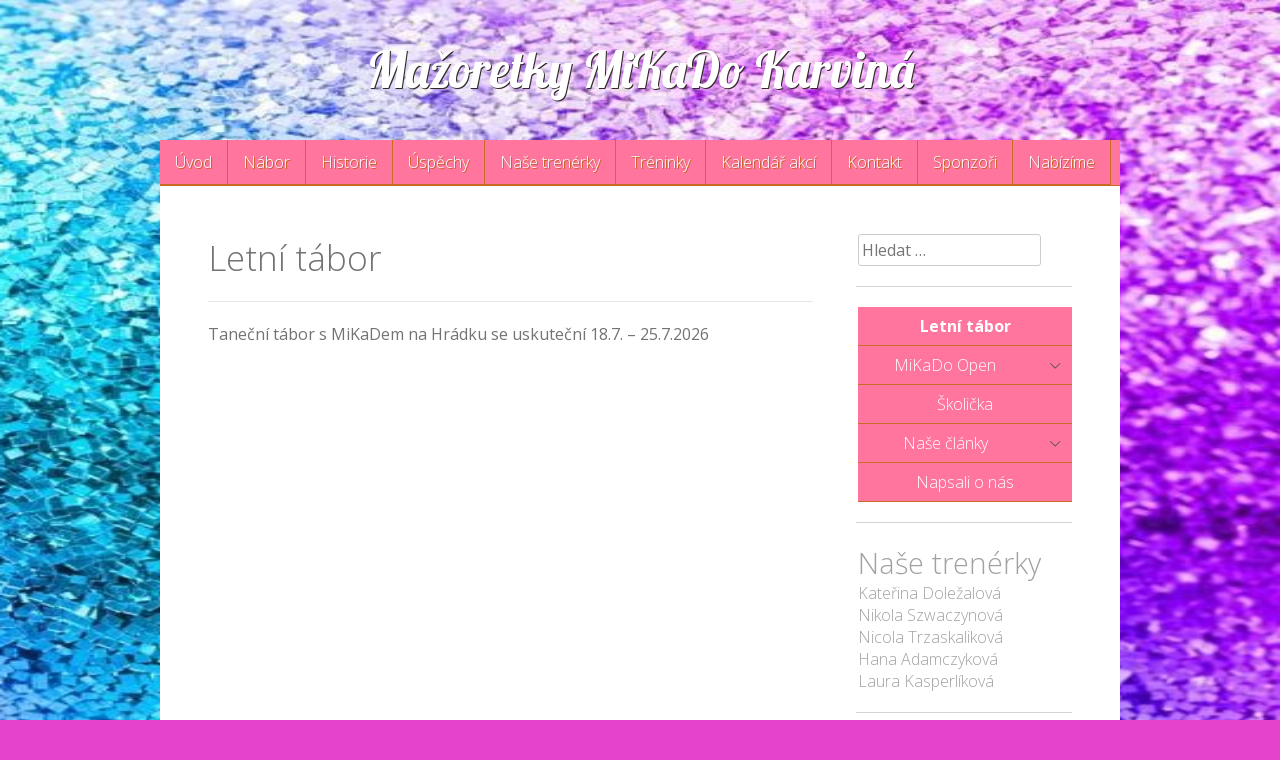

--- FILE ---
content_type: text/html; charset=UTF-8
request_url: http://mazoretkymikado.cz/letni-tabor/
body_size: 6324
content:
<!DOCTYPE html>
<html lang="cs-CZ">
<head>
<meta charset="UTF-8">
<meta name="viewport" content="width=device-width, initial-scale=1">
<title>Letní tábor | Mažoretky MiKaDo Karviná</title>
<link rel="profile" href="http://gmpg.org/xfn/11">
<link rel="pingback" href="http://mazoretkymikado.cz/xmlrpc.php">
<link rel='dns-prefetch' href='//fonts.googleapis.com' />
<link rel='dns-prefetch' href='//s.w.org' />
<link rel="alternate" type="application/rss+xml" title="Mažoretky MiKaDo Karviná &raquo; RSS zdroj" href="http://mazoretkymikado.cz/feed/" />
<link rel="alternate" type="application/rss+xml" title="Mažoretky MiKaDo Karviná &raquo; RSS komentářů" href="http://mazoretkymikado.cz/comments/feed/" />
		<script type="text/javascript">
			window._wpemojiSettings = {"baseUrl":"https:\/\/s.w.org\/images\/core\/emoji\/11\/72x72\/","ext":".png","svgUrl":"https:\/\/s.w.org\/images\/core\/emoji\/11\/svg\/","svgExt":".svg","source":{"concatemoji":"http:\/\/mazoretkymikado.cz\/wp-includes\/js\/wp-emoji-release.min.js?ver=4.9.26"}};
			!function(e,a,t){var n,r,o,i=a.createElement("canvas"),p=i.getContext&&i.getContext("2d");function s(e,t){var a=String.fromCharCode;p.clearRect(0,0,i.width,i.height),p.fillText(a.apply(this,e),0,0);e=i.toDataURL();return p.clearRect(0,0,i.width,i.height),p.fillText(a.apply(this,t),0,0),e===i.toDataURL()}function c(e){var t=a.createElement("script");t.src=e,t.defer=t.type="text/javascript",a.getElementsByTagName("head")[0].appendChild(t)}for(o=Array("flag","emoji"),t.supports={everything:!0,everythingExceptFlag:!0},r=0;r<o.length;r++)t.supports[o[r]]=function(e){if(!p||!p.fillText)return!1;switch(p.textBaseline="top",p.font="600 32px Arial",e){case"flag":return s([55356,56826,55356,56819],[55356,56826,8203,55356,56819])?!1:!s([55356,57332,56128,56423,56128,56418,56128,56421,56128,56430,56128,56423,56128,56447],[55356,57332,8203,56128,56423,8203,56128,56418,8203,56128,56421,8203,56128,56430,8203,56128,56423,8203,56128,56447]);case"emoji":return!s([55358,56760,9792,65039],[55358,56760,8203,9792,65039])}return!1}(o[r]),t.supports.everything=t.supports.everything&&t.supports[o[r]],"flag"!==o[r]&&(t.supports.everythingExceptFlag=t.supports.everythingExceptFlag&&t.supports[o[r]]);t.supports.everythingExceptFlag=t.supports.everythingExceptFlag&&!t.supports.flag,t.DOMReady=!1,t.readyCallback=function(){t.DOMReady=!0},t.supports.everything||(n=function(){t.readyCallback()},a.addEventListener?(a.addEventListener("DOMContentLoaded",n,!1),e.addEventListener("load",n,!1)):(e.attachEvent("onload",n),a.attachEvent("onreadystatechange",function(){"complete"===a.readyState&&t.readyCallback()})),(n=t.source||{}).concatemoji?c(n.concatemoji):n.wpemoji&&n.twemoji&&(c(n.twemoji),c(n.wpemoji)))}(window,document,window._wpemojiSettings);
		</script>
		<style type="text/css">
img.wp-smiley,
img.emoji {
	display: inline !important;
	border: none !important;
	box-shadow: none !important;
	height: 1em !important;
	width: 1em !important;
	margin: 0 .07em !important;
	vertical-align: -0.1em !important;
	background: none !important;
	padding: 0 !important;
}
</style>
<link rel='stylesheet' id='easy-sidebar-menu-widget-css-css'  href='http://mazoretkymikado.cz/wp-content/plugins/easy-sidebar-menu-widget/assets/css/easy-sidebar-menu-widget.css?ver=4.9.26' type='text/css' media='all' />
<link rel='stylesheet' id='mace-style-css'  href='http://mazoretkymikado.cz/wp-content/themes/mace/style.css?ver=4.9.26' type='text/css' media='all' />
<link rel='stylesheet' id='mace-fonts-css'  href='http://fonts.googleapis.com/css?family=Open+Sans%3A400%2C300%2C700%7CLobster&#038;ver=4.9.26' type='text/css' media='all' />
<link rel='stylesheet' id='mace-font-awesome-css'  href='http://mazoretkymikado.cz/wp-content/themes/mace/css/font-awesome.css?ver=4.9.26' type='text/css' media='all' />
<!--[if lt IE 9]>
<link rel='stylesheet' id='mace-ie-only-css'  href='http://mazoretkymikado.cz/wp-content/themes/mace/css/ie.css?ver=4.9.26' type='text/css' media='all' />
<![endif]-->
<script type='text/javascript' src='http://mazoretkymikado.cz/wp-includes/js/jquery/jquery.js?ver=1.12.4'></script>
<script type='text/javascript' src='http://mazoretkymikado.cz/wp-includes/js/jquery/jquery-migrate.min.js?ver=1.4.1'></script>
<link rel='https://api.w.org/' href='http://mazoretkymikado.cz/wp-json/' />
<link rel="EditURI" type="application/rsd+xml" title="RSD" href="http://mazoretkymikado.cz/xmlrpc.php?rsd" />
<link rel="wlwmanifest" type="application/wlwmanifest+xml" href="http://mazoretkymikado.cz/wp-includes/wlwmanifest.xml" /> 
<meta name="generator" content="WordPress 4.9.26" />
<link rel="canonical" href="http://mazoretkymikado.cz/letni-tabor/" />
<link rel='shortlink' href='http://mazoretkymikado.cz/?p=2111' />
<link rel="alternate" type="application/json+oembed" href="http://mazoretkymikado.cz/wp-json/oembed/1.0/embed?url=http%3A%2F%2Fmazoretkymikado.cz%2Fletni-tabor%2F" />
<link rel="alternate" type="text/xml+oembed" href="http://mazoretkymikado.cz/wp-json/oembed/1.0/embed?url=http%3A%2F%2Fmazoretkymikado.cz%2Fletni-tabor%2F&#038;format=xml" />
		<style type="text/css">
					</style>
<style type="text/css" id="custom-background-css">
body.custom-background { background-color: #e544ca; background-image: url("http://mazoretkymikado.cz/wp-content/uploads/2022/10/44191a17ec30708e0cc86ffbae9b6750-1.jpg"); background-position: left top; background-size: cover; background-repeat: no-repeat; background-attachment: fixed; }
</style>
<link rel="icon" href="http://mazoretkymikado.cz/wp-content/uploads/2022/10/cropped-158941121_10222154588991495_8911435607935276278_n-32x32.jpg" sizes="32x32" />
<link rel="icon" href="http://mazoretkymikado.cz/wp-content/uploads/2022/10/cropped-158941121_10222154588991495_8911435607935276278_n-192x192.jpg" sizes="192x192" />
<link rel="apple-touch-icon-precomposed" href="http://mazoretkymikado.cz/wp-content/uploads/2022/10/cropped-158941121_10222154588991495_8911435607935276278_n-180x180.jpg" />
<meta name="msapplication-TileImage" content="http://mazoretkymikado.cz/wp-content/uploads/2022/10/cropped-158941121_10222154588991495_8911435607935276278_n-270x270.jpg" />
</head>

<body class="page-template-default page page-id-2111 custom-background content-sidebar-layout">
<div id="fb-root"></div>
<script>(function(d, s, id) {
  var js, fjs = d.getElementsByTagName(s)[0];
  if (d.getElementById(id)) return;
  js = d.createElement(s); js.id = id;
  js.src = "//connect.facebook.net/cs_CZ/sdk.js#xfbml=1&version=v2.6";
  fjs.parentNode.insertBefore(js, fjs);
}(document, 'script', 'facebook-jssdk'));</script>
<script>
  (function(i,s,o,g,r,a,m){i['GoogleAnalyticsObject']=r;i[r]=i[r]||function(){
  (i[r].q=i[r].q||[]).push(arguments)},i[r].l=1*new Date();a=s.createElement(o),
  m=s.getElementsByTagName(o)[0];a.async=1;a.src=g;m.parentNode.insertBefore(a,m)
  })(window,document,'script','https://www.google-analytics.com/analytics.js','ga');

  ga('create', 'UA-78414370-1', 'auto');
  ga('send', 'pageview');

</script>
	<div class="social_wrap">
		<div class="social">
			<ul>
																			</ul>
		</div>
	</div>
<div id="page" class="hfeed site">
		<header id="masthead" class="site-header" role="banner">
		<div class="inner-header">
			<div class="site-branding">
									<h1 class="site-title"><a href="http://mazoretkymikado.cz/" rel="home">Mažoretky MiKaDo Karviná</a></h1>
							</div>

			<nav id="site-navigation" class="main-navigation" role="navigation">
				<a class="skip-link screen-reader-text" href="#content">Přejít k obsahu webu</a>
				<div class="menu-kategorie-container"><ul id="menu-kategorie" class="menu"><li id="menu-item-28" class="menu-item menu-item-type-post_type menu-item-object-page menu-item-home menu-item-28"><a href="http://mazoretkymikado.cz/">Úvod</a></li>
<li id="menu-item-44" class="menu-item menu-item-type-post_type menu-item-object-page menu-item-44"><a href="http://mazoretkymikado.cz/nabor/">Nábor</a></li>
<li id="menu-item-1150" class="menu-item menu-item-type-post_type menu-item-object-page menu-item-1150"><a href="http://mazoretkymikado.cz/historie/">Historie</a></li>
<li id="menu-item-771" class="menu-item menu-item-type-post_type menu-item-object-page menu-item-has-children menu-item-771"><a href="http://mazoretkymikado.cz/uspechy-2/">Úspěchy</a>
<ul class="sub-menu">
	<li id="menu-item-506" class="menu-item menu-item-type-post_type menu-item-object-page menu-item-506"><a href="http://mazoretkymikado.cz/uspechy/">2016/2017</a></li>
	<li id="menu-item-772" class="menu-item menu-item-type-post_type menu-item-object-page menu-item-772"><a href="http://mazoretkymikado.cz/20172018-2/">2017/2018</a></li>
	<li id="menu-item-1248" class="menu-item menu-item-type-post_type menu-item-object-page menu-item-1248"><a href="http://mazoretkymikado.cz/20182019-2/">2018/2019</a></li>
	<li id="menu-item-1573" class="menu-item menu-item-type-post_type menu-item-object-page menu-item-1573"><a href="http://mazoretkymikado.cz/2019-2020/">2019/2020</a></li>
	<li id="menu-item-1735" class="menu-item menu-item-type-post_type menu-item-object-page menu-item-1735"><a href="http://mazoretkymikado.cz/2020-2021/">2020/2021</a></li>
	<li id="menu-item-1869" class="menu-item menu-item-type-post_type menu-item-object-page menu-item-1869"><a href="http://mazoretkymikado.cz/2021-2022/">2021/2022</a></li>
	<li id="menu-item-2105" class="menu-item menu-item-type-post_type menu-item-object-page menu-item-2105"><a href="http://mazoretkymikado.cz/2022-2023/">2022/2023</a></li>
	<li id="menu-item-2277" class="menu-item menu-item-type-post_type menu-item-object-page menu-item-2277"><a href="http://mazoretkymikado.cz/2023-2024/">2023/2024</a></li>
	<li id="menu-item-2578" class="menu-item menu-item-type-post_type menu-item-object-page menu-item-2578"><a href="http://mazoretkymikado.cz/2024-2025/">2024/2025</a></li>
	<li id="menu-item-2664" class="menu-item menu-item-type-post_type menu-item-object-page menu-item-2664"><a href="http://mazoretkymikado.cz/2025-2026/">2025/2026</a></li>
</ul>
</li>
<li id="menu-item-27" class="menu-item menu-item-type-post_type menu-item-object-page menu-item-has-children menu-item-27"><a href="http://mazoretkymikado.cz/nasi-treneri/">Naše trenérky</a>
<ul class="sub-menu">
	<li id="menu-item-617" class="menu-item menu-item-type-post_type menu-item-object-page menu-item-617"><a href="http://mazoretkymikado.cz/asistentky/">Asistentky</a></li>
</ul>
</li>
<li id="menu-item-29" class="menu-item menu-item-type-post_type menu-item-object-page menu-item-has-children menu-item-29"><a href="http://mazoretkymikado.cz/treninky/">Tréninky</a>
<ul class="sub-menu">
	<li id="menu-item-618" class="menu-item menu-item-type-post_type menu-item-object-page menu-item-618"><a href="http://mazoretkymikado.cz/kategorie/">Kategorie</a></li>
</ul>
</li>
<li id="menu-item-24" class="menu-item menu-item-type-post_type menu-item-object-page menu-item-24"><a href="http://mazoretkymikado.cz/kalendar-akci/">Kalendář akcí</a></li>
<li id="menu-item-25" class="menu-item menu-item-type-post_type menu-item-object-page menu-item-25"><a href="http://mazoretkymikado.cz/kontakt/">Kontakt</a></li>
<li id="menu-item-122" class="menu-item menu-item-type-post_type menu-item-object-page menu-item-122"><a href="http://mazoretkymikado.cz/sponzori/">Sponzoři</a></li>
<li id="menu-item-620" class="menu-item menu-item-type-post_type menu-item-object-page menu-item-620"><a href="http://mazoretkymikado.cz/nabidka-vystoupeni/">Nabízíme</a></li>
</ul></div>			</nav><!-- #site-navigation -->
			<nav id="mobile-navigation" class="mobile-navigation">
				<div class="menu-kategorie-container"><select onchange="window.location.replace(this.options[this.selectedIndex].value)" id="drop-nav"><option value="">Select a page...</option><option value="http://mazoretkymikado.cz/"><span class="spacing"></span>Úvod</option>
<option value="http://mazoretkymikado.cz/nabor/"><span class="spacing"></span>Nábor</option>
<option value="http://mazoretkymikado.cz/historie/"><span class="spacing"></span>Historie</option>
<option value="http://mazoretkymikado.cz/uspechy-2/"><span class="spacing"></span>Úspěchy<option value="http://mazoretkymikado.cz/uspechy/"><span class="spacing"> .  .  .  . </span>2016/2017</option>
<option value="http://mazoretkymikado.cz/20172018-2/"><span class="spacing"> .  .  .  . </span>2017/2018</option>
<option value="http://mazoretkymikado.cz/20182019-2/"><span class="spacing"> .  .  .  . </span>2018/2019</option>
<option value="http://mazoretkymikado.cz/2019-2020/"><span class="spacing"> .  .  .  . </span>2019/2020</option>
<option value="http://mazoretkymikado.cz/2020-2021/"><span class="spacing"> .  .  .  . </span>2020/2021</option>
<option value="http://mazoretkymikado.cz/2021-2022/"><span class="spacing"> .  .  .  . </span>2021/2022</option>
<option value="http://mazoretkymikado.cz/2022-2023/"><span class="spacing"> .  .  .  . </span>2022/2023</option>
<option value="http://mazoretkymikado.cz/2023-2024/"><span class="spacing"> .  .  .  . </span>2023/2024</option>
<option value="http://mazoretkymikado.cz/2024-2025/"><span class="spacing"> .  .  .  . </span>2024/2025</option>
<option value="http://mazoretkymikado.cz/2025-2026/"><span class="spacing"> .  .  .  . </span>2025/2026</option>
</option>
<option value="http://mazoretkymikado.cz/nasi-treneri/"><span class="spacing"></span>Naše trenérky<option value="http://mazoretkymikado.cz/asistentky/"><span class="spacing"> .  .  .  . </span>Asistentky</option>
</option>
<option value="http://mazoretkymikado.cz/treninky/"><span class="spacing"></span>Tréninky<option value="http://mazoretkymikado.cz/kategorie/"><span class="spacing"> .  .  .  . </span>Kategorie</option>
</option>
<option value="http://mazoretkymikado.cz/kalendar-akci/"><span class="spacing"></span>Kalendář akcí</option>
<option value="http://mazoretkymikado.cz/kontakt/"><span class="spacing"></span>Kontakt</option>
<option value="http://mazoretkymikado.cz/sponzori/"><span class="spacing"></span>Sponzoři</option>
<option value="http://mazoretkymikado.cz/nabidka-vystoupeni/"><span class="spacing"></span>Nabízíme</option>
</select></div>			</nav>
		</div>
	</header><!-- #masthead -->
		<div id="content" class="site-content">
	<div id="primary" class="content-area">
		<main id="main" class="site-main" role="main">
							
<article id="post-2111" class="post-2111 page type-page status-publish hentry clearfix">
	<header class="entry-header">
		<h1 class="entry-title">Letní tábor</h1>
	</header><!-- .entry-header -->

	<div class="entry-content">
		<p>Taneční tábor s MiKaDem na Hrádku se uskuteční 18.7. – 25.7.2026</p>
			</div><!-- .entry-content -->
	</article><!-- #post-## -->
			
		</main><!-- #main -->
	</div><!-- #primary -->

	<div id="secondary" class="widget-area" role="complementary">
				<aside id="search-2" class="widget widget_search"><form role="search" method="get" class="search-form" action="http://mazoretkymikado.cz/">
	<label>
		<span class="screen-reader-text">Vyhledávání</span>
		<input type="search" class="search-field" placeholder="Hledat &hellip;" value="" name="s">
	</label>
	<input type="submit" class="search-submit" value="Hledat">
</form>
</aside><aside id="easy_sidebar_menu_widget-2" class="widget widget_easy_sidebar_menu_widget"><div class="menu-bocni-menu-container"><ul id="menu-bocni-menu" class="menu"><li id='menu-item-2113'  class="menu-item menu-item-type-post_type menu-item-object-page current-menu-item page_item page-item-2111 current_page_item"><span class='link__wrap'><a  href="http://mazoretkymikado.cz/letni-tabor/" class="easy-sidebar-menu-widget-link">Letní tábor</a> </span></li>
<li id='menu-item-383'  class="menu-item menu-item-type-post_type menu-item-object-page menu-item-has-children"><span class='link__wrap'><a  href="http://mazoretkymikado.cz/mikado-open/" class="easy-sidebar-menu-widget-link">MiKaDo Open</a> <a href="#" class="easy-sidebar-menu-widget-toggler"><i></i></a></span>
<ul class="sub-menu">
<li id='menu-item-627'  class="menu-item menu-item-type-post_type menu-item-object-page menu-item-has-children"><span class='link__wrap'><a  href="http://mazoretkymikado.cz/1-rocnik-2017/" class="easy-sidebar-menu-widget-link">1. ročník – 2017</a> <a href="#" class="easy-sidebar-menu-widget-toggler"><i></i></a></span>
	<ul class="sub-menu">
<li id='menu-item-391'  class="menu-item menu-item-type-post_type menu-item-object-page"><span class='link__wrap'><a  href="http://mazoretkymikado.cz/propozice/" class="easy-sidebar-menu-widget-link">Propozice</a> </span></li>
<li id='menu-item-386'  class="menu-item menu-item-type-post_type menu-item-object-page"><span class='link__wrap'><a  href="http://mazoretkymikado.cz/prihlaska/" class="easy-sidebar-menu-widget-link">Přihláška</a> </span></li>
<li id='menu-item-388'  class="menu-item menu-item-type-post_type menu-item-object-page"><span class='link__wrap'><a  href="http://mazoretkymikado.cz/prihlasene-soubory/" class="easy-sidebar-menu-widget-link">Přihlášené týmy</a> </span></li>
<li id='menu-item-387'  class="menu-item menu-item-type-post_type menu-item-object-page"><span class='link__wrap'><a  href="http://mazoretkymikado.cz/harmonogram/" class="easy-sidebar-menu-widget-link">Harmonogram</a> </span></li>
<li id='menu-item-385'  class="menu-item menu-item-type-post_type menu-item-object-page"><span class='link__wrap'><a  href="http://mazoretkymikado.cz/porota/" class="easy-sidebar-menu-widget-link">Porota</a> </span></li>
<li id='menu-item-390'  class="menu-item menu-item-type-post_type menu-item-object-page"><span class='link__wrap'><a  href="http://mazoretkymikado.cz/startovni-listiny/" class="easy-sidebar-menu-widget-link">Startovní listiny</a> </span></li>
<li id='menu-item-433'  class="menu-item menu-item-type-post_type menu-item-object-page"><span class='link__wrap'><a  href="http://mazoretkymikado.cz/vysledkove-listiny/" class="easy-sidebar-menu-widget-link">Výsledkové listiny</a> </span></li>
<li id='menu-item-972'  class="menu-item menu-item-type-post_type menu-item-object-page"><span class='link__wrap'><a  href="http://mazoretkymikado.cz/sponzori-3/" class="easy-sidebar-menu-widget-link">Sponzoři</a> </span></li>
	</ul>
</li>
<li id='menu-item-754'  class="menu-item menu-item-type-post_type menu-item-object-page menu-item-has-children"><span class='link__wrap'><a  href="http://mazoretkymikado.cz/2-rocnik-2018/" class="easy-sidebar-menu-widget-link">2. ročník – 2018</a> <a href="#" class="easy-sidebar-menu-widget-toggler"><i></i></a></span>
	<ul class="sub-menu">
<li id='menu-item-753'  class="menu-item menu-item-type-post_type menu-item-object-page"><span class='link__wrap'><a  href="http://mazoretkymikado.cz/propozice-2/" class="easy-sidebar-menu-widget-link">Propozice</a> </span></li>
<li id='menu-item-752'  class="menu-item menu-item-type-post_type menu-item-object-page"><span class='link__wrap'><a  href="http://mazoretkymikado.cz/prihlaska-2/" class="easy-sidebar-menu-widget-link">Přihláška</a> </span></li>
<li id='menu-item-751'  class="menu-item menu-item-type-post_type menu-item-object-page"><span class='link__wrap'><a  href="http://mazoretkymikado.cz/prihlasene-tymy/" class="easy-sidebar-menu-widget-link">Přihlášené týmy</a> </span></li>
<li id='menu-item-750'  class="menu-item menu-item-type-post_type menu-item-object-page"><span class='link__wrap'><a  href="http://mazoretkymikado.cz/harmonogram-2/" class="easy-sidebar-menu-widget-link">Harmonogram</a> </span></li>
<li id='menu-item-749'  class="menu-item menu-item-type-post_type menu-item-object-page"><span class='link__wrap'><a  href="http://mazoretkymikado.cz/porota-2/" class="easy-sidebar-menu-widget-link">Porota</a> </span></li>
<li id='menu-item-748'  class="menu-item menu-item-type-post_type menu-item-object-page"><span class='link__wrap'><a  href="http://mazoretkymikado.cz/startovni-listiny-2/" class="easy-sidebar-menu-widget-link">Startovní listiny</a> </span></li>
<li id='menu-item-747'  class="menu-item menu-item-type-post_type menu-item-object-page"><span class='link__wrap'><a  href="http://mazoretkymikado.cz/vysledkove-listiny-2/" class="easy-sidebar-menu-widget-link">Výsledkové listiny</a> </span></li>
<li id='menu-item-971'  class="menu-item menu-item-type-post_type menu-item-object-page"><span class='link__wrap'><a  href="http://mazoretkymikado.cz/sponzori-2/" class="easy-sidebar-menu-widget-link">Sponzoři</a> </span></li>
	</ul>
</li>
<li id='menu-item-1079'  class="menu-item menu-item-type-post_type menu-item-object-page menu-item-has-children"><span class='link__wrap'><a  href="http://mazoretkymikado.cz/3-rocnik-2019/" class="easy-sidebar-menu-widget-link">3. ročník – 2019</a> <a href="#" class="easy-sidebar-menu-widget-toggler"><i></i></a></span>
	<ul class="sub-menu">
<li id='menu-item-1109'  class="menu-item menu-item-type-post_type menu-item-object-page"><span class='link__wrap'><a  href="http://mazoretkymikado.cz/propozice-4/" class="easy-sidebar-menu-widget-link">Propozice</a> </span></li>
<li id='menu-item-1110'  class="menu-item menu-item-type-post_type menu-item-object-page"><span class='link__wrap'><a  href="http://mazoretkymikado.cz/propozice-3/" class="easy-sidebar-menu-widget-link">Přihláška</a> </span></li>
<li id='menu-item-1130'  class="menu-item menu-item-type-post_type menu-item-object-page"><span class='link__wrap'><a  href="http://mazoretkymikado.cz/prihlasene-tymy-2/" class="easy-sidebar-menu-widget-link">Přihlášené týmy</a> </span></li>
<li id='menu-item-1129'  class="menu-item menu-item-type-post_type menu-item-object-page"><span class='link__wrap'><a  href="http://mazoretkymikado.cz/harmonogram-3/" class="easy-sidebar-menu-widget-link">Harmonogram</a> </span></li>
<li id='menu-item-1128'  class="menu-item menu-item-type-post_type menu-item-object-page"><span class='link__wrap'><a  href="http://mazoretkymikado.cz/porota-3/" class="easy-sidebar-menu-widget-link">Porota</a> </span></li>
<li id='menu-item-1127'  class="menu-item menu-item-type-post_type menu-item-object-page"><span class='link__wrap'><a  href="http://mazoretkymikado.cz/startovni-listiny-3/" class="easy-sidebar-menu-widget-link">Startovní listiny</a> </span></li>
<li id='menu-item-1126'  class="menu-item menu-item-type-post_type menu-item-object-page"><span class='link__wrap'><a  href="http://mazoretkymikado.cz/vysledkove-listiny-3/" class="easy-sidebar-menu-widget-link">Výsledkové listiny</a> </span></li>
<li id='menu-item-1192'  class="menu-item menu-item-type-post_type menu-item-object-page"><span class='link__wrap'><a  href="http://mazoretkymikado.cz/sponzori-2019/" class="easy-sidebar-menu-widget-link">Sponzoři</a> </span></li>
	</ul>
</li>
<li id='menu-item-1327'  class="menu-item menu-item-type-post_type menu-item-object-page menu-item-has-children"><span class='link__wrap'><a  href="http://mazoretkymikado.cz/4-rocnik-2020/" class="easy-sidebar-menu-widget-link">4. ročník – 2020</a> <a href="#" class="easy-sidebar-menu-widget-toggler"><i></i></a></span>
	<ul class="sub-menu">
<li id='menu-item-1351'  class="menu-item menu-item-type-post_type menu-item-object-page"><span class='link__wrap'><a  href="http://mazoretkymikado.cz/propozice-5/" class="easy-sidebar-menu-widget-link">Propozice</a> </span></li>
<li id='menu-item-1350'  class="menu-item menu-item-type-post_type menu-item-object-page"><span class='link__wrap'><a  href="http://mazoretkymikado.cz/prihlaska-3/" class="easy-sidebar-menu-widget-link">Přihláška</a> </span></li>
<li id='menu-item-1349'  class="menu-item menu-item-type-post_type menu-item-object-page"><span class='link__wrap'><a  href="http://mazoretkymikado.cz/prihlasenetymy-3/" class="easy-sidebar-menu-widget-link">Přihlášené týmy</a> </span></li>
<li id='menu-item-1348'  class="menu-item menu-item-type-post_type menu-item-object-page"><span class='link__wrap'><a  href="http://mazoretkymikado.cz/harmonogram-4/" class="easy-sidebar-menu-widget-link">Harmonogram</a> </span></li>
<li id='menu-item-1347'  class="menu-item menu-item-type-post_type menu-item-object-page"><span class='link__wrap'><a  href="http://mazoretkymikado.cz/porota-4/" class="easy-sidebar-menu-widget-link">Porota</a> </span></li>
<li id='menu-item-1346'  class="menu-item menu-item-type-post_type menu-item-object-page"><span class='link__wrap'><a  href="http://mazoretkymikado.cz/startovni-listiny-4/" class="easy-sidebar-menu-widget-link">Startovní listiny</a> </span></li>
<li id='menu-item-1345'  class="menu-item menu-item-type-post_type menu-item-object-page"><span class='link__wrap'><a  href="http://mazoretkymikado.cz/vysledkove-listiny-4/" class="easy-sidebar-menu-widget-link">Výsledkové listiny</a> </span></li>
<li id='menu-item-1344'  class="menu-item menu-item-type-post_type menu-item-object-page"><span class='link__wrap'><a  href="http://mazoretkymikado.cz/sponzori-4/" class="easy-sidebar-menu-widget-link">Sponzoři</a> </span></li>
	</ul>
</li>
<li id='menu-item-1767'  class="menu-item menu-item-type-post_type menu-item-object-page menu-item-has-children"><span class='link__wrap'><a  href="http://mazoretkymikado.cz/5-rocnik-2021/" class="easy-sidebar-menu-widget-link">5. ročník – 2022</a> <a href="#" class="easy-sidebar-menu-widget-toggler"><i></i></a></span>
	<ul class="sub-menu">
<li id='menu-item-1623'  class="menu-item menu-item-type-post_type menu-item-object-page"><span class='link__wrap'><a  href="http://mazoretkymikado.cz/propozice-6/" class="easy-sidebar-menu-widget-link">Propozice</a> </span></li>
<li id='menu-item-1622'  class="menu-item menu-item-type-post_type menu-item-object-page"><span class='link__wrap'><a  href="http://mazoretkymikado.cz/prihlaska-4/" class="easy-sidebar-menu-widget-link">Přihláška</a> </span></li>
<li id='menu-item-1621'  class="menu-item menu-item-type-post_type menu-item-object-page"><span class='link__wrap'><a  href="http://mazoretkymikado.cz/prihlasene-tymy-3/" class="easy-sidebar-menu-widget-link">Přihlášené týmy</a> </span></li>
<li id='menu-item-1620'  class="menu-item menu-item-type-post_type menu-item-object-page"><span class='link__wrap'><a  href="http://mazoretkymikado.cz/harmonogram-5/" class="easy-sidebar-menu-widget-link">Harmonogram</a> </span></li>
<li id='menu-item-1619'  class="menu-item menu-item-type-post_type menu-item-object-page"><span class='link__wrap'><a  href="http://mazoretkymikado.cz/porota-5/" class="easy-sidebar-menu-widget-link">Porota</a> </span></li>
<li id='menu-item-1618'  class="menu-item menu-item-type-post_type menu-item-object-page"><span class='link__wrap'><a  href="http://mazoretkymikado.cz/startovni-listiny-5/" class="easy-sidebar-menu-widget-link">Startovní listiny</a> </span></li>
<li id='menu-item-1617'  class="menu-item menu-item-type-post_type menu-item-object-page"><span class='link__wrap'><a  href="http://mazoretkymikado.cz/vysledkove-listiny-5/" class="easy-sidebar-menu-widget-link">Výsledkové listiny</a> </span></li>
<li id='menu-item-1616'  class="menu-item menu-item-type-post_type menu-item-object-page"><span class='link__wrap'><a  href="http://mazoretkymikado.cz/sponzori-5/" class="easy-sidebar-menu-widget-link">Sponzoři</a> </span></li>
	</ul>
</li>
<li id='menu-item-1986'  class="menu-item menu-item-type-post_type menu-item-object-page menu-item-has-children"><span class='link__wrap'><a  href="http://mazoretkymikado.cz/6-rocnik-2023/" class="easy-sidebar-menu-widget-link">6. ročník – 2023</a> <a href="#" class="easy-sidebar-menu-widget-toggler"><i></i></a></span>
	<ul class="sub-menu">
<li id='menu-item-1987'  class="menu-item menu-item-type-post_type menu-item-object-page"><span class='link__wrap'><a  href="http://mazoretkymikado.cz/propozice-8/" class="easy-sidebar-menu-widget-link">Propozice</a> </span></li>
<li id='menu-item-1988'  class="menu-item menu-item-type-post_type menu-item-object-page"><span class='link__wrap'><a  href="http://mazoretkymikado.cz/prihlaska-5/" class="easy-sidebar-menu-widget-link">Přihláška</a> </span></li>
<li id='menu-item-1989'  class="menu-item menu-item-type-post_type menu-item-object-page"><span class='link__wrap'><a  href="http://mazoretkymikado.cz/prihlasene-tymy-4/" class="easy-sidebar-menu-widget-link">Přihlášené týmy</a> </span></li>
<li id='menu-item-1990'  class="menu-item menu-item-type-post_type menu-item-object-page"><span class='link__wrap'><a  href="http://mazoretkymikado.cz/harmonogram-6/" class="easy-sidebar-menu-widget-link">Harmonogram</a> </span></li>
<li id='menu-item-1991'  class="menu-item menu-item-type-post_type menu-item-object-page"><span class='link__wrap'><a  href="http://mazoretkymikado.cz/porota-6/" class="easy-sidebar-menu-widget-link">Porota</a> </span></li>
<li id='menu-item-1992'  class="menu-item menu-item-type-post_type menu-item-object-page"><span class='link__wrap'><a  href="http://mazoretkymikado.cz/startovni-listiny-6/" class="easy-sidebar-menu-widget-link">Startovní listiny</a> </span></li>
<li id='menu-item-1993'  class="menu-item menu-item-type-post_type menu-item-object-page"><span class='link__wrap'><a  href="http://mazoretkymikado.cz/vysledkove-listiny-6/" class="easy-sidebar-menu-widget-link">Výsledkové listiny</a> </span></li>
<li id='menu-item-1994'  class="menu-item menu-item-type-post_type menu-item-object-page"><span class='link__wrap'><a  href="http://mazoretkymikado.cz/sponzori-6/" class="easy-sidebar-menu-widget-link">Sponzoři</a> </span></li>
	</ul>
</li>
<li id='menu-item-2151'  class="menu-item menu-item-type-post_type menu-item-object-page menu-item-has-children"><span class='link__wrap'><a  href="http://mazoretkymikado.cz/7-rocnik-2024/" class="easy-sidebar-menu-widget-link">7. ročník – 2024</a> <a href="#" class="easy-sidebar-menu-widget-toggler"><i></i></a></span>
	<ul class="sub-menu">
<li id='menu-item-2179'  class="menu-item menu-item-type-post_type menu-item-object-page"><span class='link__wrap'><a  href="http://mazoretkymikado.cz/propozice-9/" class="easy-sidebar-menu-widget-link">Propozice</a> </span></li>
<li id='menu-item-2178'  class="menu-item menu-item-type-post_type menu-item-object-page"><span class='link__wrap'><a  href="http://mazoretkymikado.cz/prihlaska-6/" class="easy-sidebar-menu-widget-link">Přihláška</a> </span></li>
<li id='menu-item-2177'  class="menu-item menu-item-type-post_type menu-item-object-page"><span class='link__wrap'><a  href="http://mazoretkymikado.cz/prihlasene-tymy-5/" class="easy-sidebar-menu-widget-link">Přihlášené týmy</a> </span></li>
<li id='menu-item-2176'  class="menu-item menu-item-type-post_type menu-item-object-page"><span class='link__wrap'><a  href="http://mazoretkymikado.cz/harmonogram-7/" class="easy-sidebar-menu-widget-link">Harmonogram</a> </span></li>
<li id='menu-item-2175'  class="menu-item menu-item-type-post_type menu-item-object-page"><span class='link__wrap'><a  href="http://mazoretkymikado.cz/porota-7/" class="easy-sidebar-menu-widget-link">Porota</a> </span></li>
<li id='menu-item-2174'  class="menu-item menu-item-type-post_type menu-item-object-page"><span class='link__wrap'><a  href="http://mazoretkymikado.cz/startovni-listiny-7/" class="easy-sidebar-menu-widget-link">Startovní listiny</a> </span></li>
<li id='menu-item-2173'  class="menu-item menu-item-type-post_type menu-item-object-page"><span class='link__wrap'><a  href="http://mazoretkymikado.cz/vysledkove-listiny-7/" class="easy-sidebar-menu-widget-link">Výsledkové listiny</a> </span></li>
<li id='menu-item-2172'  class="menu-item menu-item-type-post_type menu-item-object-page"><span class='link__wrap'><a  href="http://mazoretkymikado.cz/sponzori-7/" class="easy-sidebar-menu-widget-link">Sponzoři</a> </span></li>
	</ul>
</li>
<li id='menu-item-2276'  class="menu-item menu-item-type-post_type menu-item-object-page menu-item-has-children"><span class='link__wrap'><a  href="http://mazoretkymikado.cz/8-rocnik-2025/" class="easy-sidebar-menu-widget-link">8. ročník – 2025</a> <a href="#" class="easy-sidebar-menu-widget-toggler"><i></i></a></span>
	<ul class="sub-menu">
<li id='menu-item-2423'  class="menu-item menu-item-type-post_type menu-item-object-page"><span class='link__wrap'><a  href="http://mazoretkymikado.cz/propozice-10/" class="easy-sidebar-menu-widget-link">Propozice</a> </span></li>
<li id='menu-item-2422'  class="menu-item menu-item-type-post_type menu-item-object-page"><span class='link__wrap'><a  href="http://mazoretkymikado.cz/prihlaska-7/" class="easy-sidebar-menu-widget-link">Přihláška</a> </span></li>
<li id='menu-item-2421'  class="menu-item menu-item-type-post_type menu-item-object-page"><span class='link__wrap'><a  href="http://mazoretkymikado.cz/prihlasene-tymy-6/" class="easy-sidebar-menu-widget-link">Přihlášené týmy</a> </span></li>
<li id='menu-item-2425'  class="menu-item menu-item-type-post_type menu-item-object-page"><span class='link__wrap'><a  href="http://mazoretkymikado.cz/harmonogram-8/" class="easy-sidebar-menu-widget-link">Harmonogram</a> </span></li>
<li id='menu-item-2420'  class="menu-item menu-item-type-post_type menu-item-object-page"><span class='link__wrap'><a  href="http://mazoretkymikado.cz/porota-8/" class="easy-sidebar-menu-widget-link">Porota</a> </span></li>
<li id='menu-item-2424'  class="menu-item menu-item-type-post_type menu-item-object-page"><span class='link__wrap'><a  href="http://mazoretkymikado.cz/startovni-listiny-8/" class="easy-sidebar-menu-widget-link">Startovní listiny</a> </span></li>
<li id='menu-item-2419'  class="menu-item menu-item-type-post_type menu-item-object-page"><span class='link__wrap'><a  href="http://mazoretkymikado.cz/vysledkove-listiny-8/" class="easy-sidebar-menu-widget-link">Výsledkové listiny</a> </span></li>
<li id='menu-item-2418'  class="menu-item menu-item-type-post_type menu-item-object-page"><span class='link__wrap'><a  href="http://mazoretkymikado.cz/sponzori-8/" class="easy-sidebar-menu-widget-link">Sponzoři</a> </span></li>
	</ul>
</li>
<li id='menu-item-2626'  class="menu-item menu-item-type-post_type menu-item-object-page menu-item-has-children"><span class='link__wrap'><a  href="http://mazoretkymikado.cz/9-rocnik-2026/" class="easy-sidebar-menu-widget-link">9. ročník – 2026</a> <a href="#" class="easy-sidebar-menu-widget-toggler"><i></i></a></span>
	<ul class="sub-menu">
<li id='menu-item-2630'  class="menu-item menu-item-type-post_type menu-item-object-page"><span class='link__wrap'><a  href="http://mazoretkymikado.cz/ke-stazeni/" class="easy-sidebar-menu-widget-link">Ke stažení</a> </span></li>
<li id='menu-item-2629'  class="menu-item menu-item-type-post_type menu-item-object-page"><span class='link__wrap'><a  href="http://mazoretkymikado.cz/prihlasene-tymy-7/" class="easy-sidebar-menu-widget-link">Přihlášené týmy</a> </span></li>
<li id='menu-item-2628'  class="menu-item menu-item-type-post_type menu-item-object-page"><span class='link__wrap'><a  href="http://mazoretkymikado.cz/porota-9/" class="easy-sidebar-menu-widget-link">Porota</a> </span></li>
<li id='menu-item-2627'  class="menu-item menu-item-type-post_type menu-item-object-page"><span class='link__wrap'><a  href="http://mazoretkymikado.cz/sponzori-9/" class="easy-sidebar-menu-widget-link">Sponzoři</a> </span></li>
	</ul>
</li>
</ul>
</li>
<li id='menu-item-382'  class="menu-item menu-item-type-post_type menu-item-object-page"><span class='link__wrap'><a  href="http://mazoretkymikado.cz/skolicka/" class="easy-sidebar-menu-widget-link">Školička</a> </span></li>
<li id='menu-item-677'  class="menu-item menu-item-type-post_type menu-item-object-page menu-item-has-children"><span class='link__wrap'><a  href="http://mazoretkymikado.cz/nase-clanky/" class="easy-sidebar-menu-widget-link">Naše články</a> <a href="#" class="easy-sidebar-menu-widget-toggler"><i></i></a></span>
<ul class="sub-menu">
<li id='menu-item-622'  class="menu-item menu-item-type-post_type menu-item-object-page"><span class='link__wrap'><a  href="http://mazoretkymikado.cz/clanky/" class="easy-sidebar-menu-widget-link">MiKaDo Open 2017</a> </span></li>
<li id='menu-item-678'  class="menu-item menu-item-type-post_type menu-item-object-page"><span class='link__wrap'><a  href="http://mazoretkymikado.cz/mistrovstvi-sveta-2017/" class="easy-sidebar-menu-widget-link">Mistrovství světa 2017</a> </span></li>
<li id='menu-item-880'  class="menu-item menu-item-type-post_type menu-item-object-page"><span class='link__wrap'><a  href="http://mazoretkymikado.cz/velke-losiny-2017/" class="easy-sidebar-menu-widget-link">Velké Losiny 2017</a> </span></li>
<li id='menu-item-1063'  class="menu-item menu-item-type-post_type menu-item-object-page"><span class='link__wrap'><a  href="http://mazoretkymikado.cz/tabor-moravka-2018/" class="easy-sidebar-menu-widget-link">Tábor Morávka 2018</a> </span></li>
<li id='menu-item-1198'  class="menu-item menu-item-type-post_type menu-item-object-page"><span class='link__wrap'><a  href="http://mazoretkymikado.cz/shrnuti-sezony-2018/" class="easy-sidebar-menu-widget-link">Shrnutí sezóny 2018</a> </span></li>
<li id='menu-item-1274'  class="menu-item menu-item-type-post_type menu-item-object-page"><span class='link__wrap'><a  href="http://mazoretkymikado.cz/kvalifikacni-kola-2019/" class="easy-sidebar-menu-widget-link">Kvalifikační kola 2019</a> </span></li>
<li id='menu-item-1484'  class="menu-item menu-item-type-post_type menu-item-object-page"><span class='link__wrap'><a  href="http://mazoretkymikado.cz/vzpominky-2019/" class="easy-sidebar-menu-widget-link">Vzpomínky 2019</a> </span></li>
<li id='menu-item-1597'  class="menu-item menu-item-type-post_type menu-item-object-page"><span class='link__wrap'><a  href="http://mazoretkymikado.cz/pozastavena-sezona-2020/" class="easy-sidebar-menu-widget-link">Pozastavená sezóna 2020</a> </span></li>
<li id='menu-item-1651'  class="menu-item menu-item-type-post_type menu-item-object-page"><span class='link__wrap'><a  href="http://mazoretkymikado.cz/tabor-hradek-2020/" class="easy-sidebar-menu-widget-link">Tábor Hrádek 2020</a> </span></li>
</ul>
</li>
<li id='menu-item-384'  class="menu-item menu-item-type-post_type menu-item-object-page"><span class='link__wrap'><a  href="http://mazoretkymikado.cz/napsali-o-nas/" class="easy-sidebar-menu-widget-link">Napsali o nás</a> </span></li>
</ul></div></aside><aside id="text-2" class="widget widget_text"><h3 class="widget-title">Naše trenérky</h3>			<div class="textwidget">Kateřina Doležalová 
<br />
Nikola Szwaczynová
<br /> 
Nicola Trzaskaliková
<br /> 
Hana Adamczyková
<br /> 
Laura Kasperlíková</div>
		</aside><aside id="text-3" class="widget widget_text">			<div class="textwidget"><div class="fb-page" data-href="https://www.facebook.com/mazoretkymikado" data-tabs="timeline" data-small-header="false" data-adapt-container-width="true" data-hide-cover="false" data-show-facepile="true"><blockquote cite="https://www.facebook.com/mazoretkymikado" class="fb-xfbml-parse-ignore"><a href="https://www.facebook.com/mazoretkymikado">Mažoretky MiKaDo Karviná</a></blockquote></div></div>
		</aside>	</div><!-- #secondary -->

	</div><!-- #content -->

	<footer id="colophon" class="site-footer" role="contentinfo">
		<div class="site-info clearfix">
								</div><!-- .site-info -->
	</footer><!-- #colophon -->
</div><!-- #page -->

<script type='text/javascript' src='http://mazoretkymikado.cz/wp-content/plugins/easy-sidebar-menu-widget/assets/js/jquery.easy-sidebar-menu-widget.min.js?ver=4.9.26'></script>
<script type='text/javascript' src='http://mazoretkymikado.cz/wp-content/themes/mace/js/skip-link-focus-fix.js?ver=20130115'></script>
<script type='text/javascript' src='http://mazoretkymikado.cz/wp-includes/js/wp-embed.min.js?ver=4.9.26'></script>

</body>
</html>

--- FILE ---
content_type: text/css
request_url: http://mazoretkymikado.cz/wp-content/themes/mace/style.css?ver=4.9.26
body_size: 6007
content:
/*
Theme Name: Mace
Theme URI: http://the-hosts.com/mace-wordpress-theme/
Author: The Hosts
Author URI: http://the-hosts.com/
Description: Mace is a fully responsive WordPress theme designed for restaurants, cafes and food bloggers. It has a warm color scheme consisting of a brown background and an elegant orange navigation bar. It comes with a built-in slider, two sidebar positions, social icons and tons of customization options. If you want to setup a food related website quickly and effortlessly then Mace is the theme that you have been looking for.
Version: 1.23
License: GNU General Public License
License URI: http://www.gnu.org/licenses/gpl-2.0.html
Text Domain: mace
Domain Path: /languages/
Tags: fluid-layout, responsive-layout, translation-ready, brown, orange, theme-options, threaded-comments, featured-images, sticky-post, right-sidebar, left-sidebar, full-width-template
*/

/* =Reset
-------------------------------------------------------------- */
html,
body,
div,
span,
applet,
object,
iframe,
h1,
h2,
h3,
h4,
h5,
h6,
p,
blockquote,
pre,
a,
abbr,
acronym,
address,
big,
cite,
code,
del,
dfn,
em,
font,
ins,
kbd,
q,
s,
samp,
small,
strike,
strong,
sub,
sup,
tt,
var,
dl,
dt,
dd,
ol,
ul,
li,
fieldset,
form,
label,
legend,
table,
caption,
tbody,
tfoot,
thead,
tr,
th,
td {
  border: 0;
  font-family: inherit;
  font-size: 100%;
  font-style: inherit;
  font-weight: inherit;
  margin: 0;
  outline: 0;
  padding: 0;
  vertical-align: baseline;
}
html {
  font-size: 62.5%;
  /* Corrects text resizing oddly in IE6/7 when body font-size is set using em units http://clagnut.com/blog/348/#c790 */
  overflow-y: scroll;
  /* Keeps page centered in all browsers regardless of content height */
  -webkit-text-size-adjust: 100%;
  /* Prevents iOS text size adjust after orientation change, without disabling user zoom */
  -ms-text-size-adjust: 100%;
  /* www.456bereastreet.com/archive/201012/controlling_text_size_in_safari_for_ios_without_disabling_user_zoom/ */
}
*,
*:before,
*:after {
  /* apply a natural box layout model to all elements; see http://www.paulirish.com/2012/box-sizing-border-box-ftw/ */
  -webkit-box-sizing: border-box;
  /* Not needed for modern webkit but still used by Blackberry Browser 7.0; see http://caniuse.com/#search=box-sizing */
  -moz-box-sizing: border-box;
  /* Still needed for Firefox 28; see http://caniuse.com/#search=box-sizing */
  box-sizing: border-box;
}
article,
aside,
details,
figcaption,
figure,
footer,
header,
main,
nav,
section {
  display: block;
}
ol,
ul {
  list-style: none;
}
table {
  /* tables still need 'cellspacing="0"' in the markup */
  border-collapse: separate;
  border-spacing: 0;
}
caption,
th,
td {
  font-weight: normal;
  text-align: left;
}
blockquote:before,
blockquote:after,
q:before,
q:after {
  content: "";
}
blockquote,
q {
  quotes: "" "";
}
a:focus {
  outline: thin dotted;
}
a:hover,
a:active {
  outline: 0;
}
a img {
  border: 0;
}
.clearfix {
  zoom: 1;
}
.clearfix:before,
.clearfix:after {
  content: "";
  display: table;
}
.clearfix:after {
  clear: both;
}
/* =Global
----------------------------------------------- */
body,
button,
input,
select,
textarea {
  color: #737373;
  font-family: 'Open Sans', sans-serif;
  font-size: 16px;
  font-size: 1.6rem;
  line-height: 1.5;
}
body {
  background: #46403c;
  -ms-word-wrap: break-word;
  word-wrap: break-word;
}
/* Headings */
h1,
h2,
h3,
h4,
h5,
h6 {
  clear: both;
  font-weight: 300;
}
h1 {
  font-size: 2.6em;
}
h2 {
  font-size: 2.2em;
}
h3 {
  font-size: 1.8em;
}
h4 {
  font-size: 1.6em;
}
h5 {
  font-size: 1.4em;
}
h6 {
  font-size: 1.2em;
}
hr {
  background-color: #ccc;
  border: 0;
  height: 1px;
  margin-bottom: 1.5em;
}
/* Text elements */
p {
  margin-bottom: 1.5em;
}
ul,
ol {
  margin: 0 0 1.5em 3em;
}
ul {
  list-style: disc;
}
ol {
  list-style: decimal;
}
li > ul,
li > ol {
  margin-bottom: 0;
  margin-left: 1.5em;
}
dt {
  font-weight: bold;
}
dd {
  margin: 0 1.5em 1.5em;
}
b,
strong {
  font-weight: bold;
}
dfn,
cite,
em,
i {
  font-style: italic;
}
blockquote {
  margin: 0 1.5em;
}
address {
  margin: 0 0 1.5em;
}
pre {
  background: #eee;
  font-family: "Courier 10 Pitch", Courier, monospace;
  font-size: 15px;
  font-size: 1.5rem;
  line-height: 1.6;
  margin-bottom: 1.6em;
  max-width: 100%;
  overflow: auto;
  padding: 1.6em;
}
code,
kbd,
tt,
var {
  font: 15px Monaco, Consolas, "Andale Mono", "DejaVu Sans Mono", monospace;
}
abbr,
acronym {
  border-bottom: 1px dotted #666;
  cursor: help;
}
mark,
ins {
  background: #fff9c0;
  text-decoration: none;
}
sup,
sub {
  font-size: 75%;
  height: 0;
  line-height: 0;
  position: relative;
  vertical-align: baseline;
}
sup {
  bottom: 1ex;
}
sub {
  top: .5ex;
}
small {
  font-size: 75%;
}
big {
  font-size: 125%;
}
figure {
  margin: 0;
}
table {
  margin: 0 0 1.5em;
  width: 100%;
  -webkit-box-shadow: 0 2px 2px #cfcfcf;
  -moz-box-shadow: 0 2px 2px #cfcfcf;
  box-shadow: 0 2px 2px #cfcfcf;
}
thead th {
  font-weight: bold;
  background: #FF759E;
  color: #FFF;
  border-bottom: 1px solid #EEEEEE;
}
td,
th {
  padding: 10px;
}
tr:nth-child(even) {
  background: #f1f1f1;
}
img {
  height: auto;
  /* Make sure images are scaled correctly. */
  max-width: 100%;
  /* Adhere to container width. */
}
button,
input,
select,
textarea {
  font-size: 100%;
  /* Corrects font size not being inherited in all browsers */
  margin: 0;
  /* Addresses margins set differently in IE6/7, F3/4, S5, Chrome */
  vertical-align: baseline;
  /* Improves appearance and consistency in all browsers */
  *vertical-align: middle;
  /* Improves appearance and consistency in all browsers */
}
button,
input[type="button"],
input[type="reset"],
input[type="submit"] {
  border: 1px solid #ccc;
  border-color: #ccc #ccc #bbb #ccc;
  border-radius: 3px;
  background: #e6e6e6;
  box-shadow: inset 0 1px 0 rgba(255, 255, 255, 0.5), inset 0 15px 17px rgba(255, 255, 255, 0.5), inset 0 -5px 12px rgba(0, 0, 0, 0.05);
  color: rgba(0, 0, 0, 0.8);
  cursor: pointer;
  /* Improves usability and consistency of cursor style between image-type 'input' and others */
  -webkit-appearance: button;
  /* Corrects inability to style clickable 'input' types in iOS */
  font-size: 12px;
  font-size: 1.2rem;
  line-height: 1;
  padding: .6em 1em .4em;
  text-shadow: 0 1px 0 rgba(255, 255, 255, 0.8);
}
button:hover,
input[type="button"]:hover,
input[type="reset"]:hover,
input[type="submit"]:hover {
  border-color: #ccc #bbb #aaa #bbb;
  box-shadow: inset 0 1px 0 rgba(255, 255, 255, 0.8), inset 0 15px 17px rgba(255, 255, 255, 0.8), inset 0 -5px 12px rgba(0, 0, 0, 0.02);
}
button:focus,
input[type="button"]:focus,
input[type="reset"]:focus,
input[type="submit"]:focus,
button:active,
input[type="button"]:active,
input[type="reset"]:active,
input[type="submit"]:active {
  border-color: #aaa #bbb #bbb #bbb;
  box-shadow: inset 0 -1px 0 rgba(255, 255, 255, 0.5), inset 0 2px 5px rgba(0, 0, 0, 0.15);
}
input[type="checkbox"],
input[type="radio"] {
  padding: 0;
  /* Addresses excess padding in IE8/9 */
}
input[type="search"] {
  -webkit-appearance: textfield;
  /* Addresses appearance set to searchfield in S5, Chrome */
  -webkit-box-sizing: content-box;
  /* Addresses box sizing set to border-box in S5, Chrome (include -moz to future-proof) */
  -moz-box-sizing: content-box;
  box-sizing: content-box;
}
input[type="search"]::-webkit-search-decoration {
  /* Corrects inner padding displayed oddly in S5, Chrome on OSX */
  -webkit-appearance: none;
}
button::-moz-focus-inner,
input::-moz-focus-inner {
  /* Corrects inner padding and border displayed oddly in FF3/4 www.sitepen.com/blog/2008/05/14/the-devils-in-the-details-fixing-dojos-toolbar-buttons/ */
  border: 0;
  padding: 0;
}
input[type="text"],
input[type="email"],
input[type="url"],
input[type="password"],
input[type="search"],
textarea {
  color: #666;
  border: 1px solid #ccc;
  border-radius: 3px;
}
input[type="text"]:focus,
input[type="email"]:focus,
input[type="url"]:focus,
input[type="password"]:focus,
input[type="search"]:focus,
textarea:focus {
  color: #111;
}
input[type="text"],
input[type="email"],
input[type="url"],
input[type="password"],
input[type="search"] {
  padding: 3px;
}
textarea {
  overflow: auto;
  /* Removes default vertical scrollbar in IE6/7/8/9 */
  padding-left: 3px;
  vertical-align: top;
  /* Improves readability and alignment in all browsers */
  width: 98%;
}
/* Links */
a {
  color: #737373;
}
a:visited {
  color: #737373;
}
a:hover,
a:focus,
a:active {
  color: #FF299E;
}
/* Alignment */
.alignleft {
  display: inline;
  float: left;
  margin-right: 1.5em;
}
.alignright {
  display: inline;
  float: right;
  margin-left: 1.5em;
}
.aligncenter {
  clear: both;
  display: block;
  margin: 0 auto;
}
/* Text meant only for screen readers */
.screen-reader-text {
  clip: rect(1px, 1px, 1px, 1px);
  position: absolute !important;
}
.screen-reader-text:hover,
.screen-reader-text:active,
.screen-reader-text:focus {
  background-color: #f1f1f1;
  border-radius: 3px;
  box-shadow: 0 0 2px 2px rgba(0, 0, 0, 0.6);
  clip: auto !important;
  color: #21759b;
  display: block;
  font-size: 14px;
  font-weight: bold;
  height: auto;
  left: 5px;
  line-height: normal;
  padding: 15px 23px 14px;
  text-decoration: none;
  top: 5px;
  width: auto;
  z-index: 100000;
  /* Above WP toolbar */
}
/* Clearing */
.clear:before,
.clear:after,
.entry-content:before,
.entry-content:after,
.comment-content:before,
.comment-content:after,
.site-header:before,
.site-header:after,
.site-content:before,
.site-content:after,
.site-footer:before,
.site-footer:after {
  content: '';
  display: table;
}
.clear:after,
.entry-content:after,
.comment-content:after,
.site-header:after,
.site-content:after,
.site-footer:after {
  clear: both;
}

/*
----------------------------------------*/
#page {
  margin: 0 auto;
  max-width: 960px;
  background: transparent;
}
.site-main {
  padding: 0 0 0 0;
}
.site-header {
  background: transparent;
  z-index: 5;
  position: relative;
  -webkit-box-shadow: none;
  -moz-box-shadow: none;
  box-shadow: none;
}
.site-title {
  font-size: 50px;
  line-height: 140px;
  font-family: 'Lobster';
  text-shadow: 1px 1px #312b27;
  text-align: center;
}
.site-title a {
  text-decoration: none;
  color: #ffffff;
}
.inner-header {
  max-width: 100%;
  margin: 0 auto;
  padding: 0;
}
/* =Menu
----------------------------------------------- */
.main-navigation {
  background: #FF759E;
  width: 100%;
  clear: both;
  display: none;
  float: left;
  border-bottom: 1px solid #c76c25;
}


.main-navigation ul {
  list-style: none;
  margin: 0;
  padding-left: 0;
}

.main-navigation ul ul a:hover {
   background-color: #c1c1c5;
   text-shadow: 1px 1px #000;

}

.main-navigation ul a:hover {
	 background-color: #c1c1c5;
	 text-shadow: 1px 1px #000;

}

.main-navigation ul ul {
  -webkit-box-shadow: 0 3px 3px rgba(0, 0, 0, 0.2);
  -moz-box-shadow: 0 3px 3px rgba(0, 0, 0, 0.2);
  box-shadow: 0 3px 3px rgba(0, 0, 0, 0.2);
  display: none;
  float: left;
  left: 0;
  position: absolute;
  top: 100%;
  z-index: 99999;
}
.main-navigation ul ul li a,
.main-navigation ul ul li:first-child a {
  width: 200px;
  padding: 10px;
  border-color: #c76c25;
  border-style: solid;
  border-width: 0 0 1px 0;
}
.main-navigation ul ul ul {
  left: 100%;
  top: 0;
}
.main-navigation ul li:hover > ul {
  display: block;
}
.main-navigation li {
  float: left;
  position: relative;
}
.main-navigation li:first-child a {
  border-width: 0 1px 1px 0;
}
.main-navigation a {
  display: block;
  text-decoration: none;
  padding: 10px 15px;
  color: #ffffff;
  background: #FF759E;
  border-color: #c76c25;
  border-style: solid;
  border-width: 0 1px 1px 0;
  font-weight: 300;
  text-shadow: 1px 1px #bd621b;
}
/* =Mobile Navigation
----------------------------------------------- */
.mobile-navigation {
  background: #FF759E;
  padding: 20px;
  text-align: center;
  display: block;
}
.mobile-navigation select{
  max-width: 100%;
}

/* =Content
----------------------------------------------- */
.site-content {
  background: #ffffff;
  max-width: 100%;
  padding: 5%;
  margin: 0px auto;
}
.sticky.hentry {
  border-color: transparent;
  background: #fbfbfb;
  border: 1px solid #ececec;
  padding: 20px;
}
.hentry {
  margin: 0 0 30px 0;
  padding: 0px;
  border-color: #e7e7e7;
  border-style: solid;
  border-width: 0 0 1px 0;
  background: transparent;
  -webkit-box-shadow: none;
  -moz-box-shadow: none;
  box-shadow: none;
}
.page .hentry {
  border: none;
}
.home-box {
  background: transparent;
  border-color: #e7e7e7;
  border-style: solid;
  border-width: 0 0 1px 0;
  -webkit-box-shadow: none;
  -moz-box-shadow: none;
  box-shadow: none;
  display: block;
  float: left;
  margin-bottom: 30px;
  margin-right: 2%;
  width: 32%;
}
.home-box.last {
  margin-right: 0;
}
.home-box h3.home-box-title {
  border-bottom: 4px solid #DCDCDC;
  margin-bottom: 15px;
  padding-bottom: 10px;
}
.home-box-inner {
  padding: 20px;
}
.post-thumb {
  float: none;
  display: block;
  width: 100%;
  margin-bottom: 20px;
  text-align: center;
}
.post-thumb img{
  background:#fafafa;
  border: 1px solid #eaeaea;
  padding: 5px;
}
.post-container {
  display: block;
  width: 100%;
}
.page-title {
  line-height: 1;
  margin-bottom: 30px;
  padding-bottom: 30px;
  border-bottom: 3px dashed #e7e7e7;
}
.entry-header {
  display: table;
}
.entry-title {
  font: 300 28px 'Open Sans';
  line-height: 1;
}
.single .entry-title,
.page .entry-title {
  font: 300 35px 'Open Sans';
}
.entry-content {
  border-top: 1px solid #e7e7e7;
  margin-top: 20px;
  padding-top: 20px;
}
.entry-meta {
  color: #AAAAAA;
  font-size: 14px;
  margin: 12px 0;
}
.entry-meta span {
  margin-right: 8px;
}
.entry-meta a {
  color: #AAAAAA;
  text-decoration: none;
  border-bottom: 1px dotted;
}
footer.entry-meta {
  margin-bottom: 30px;
}
.entry-title > a {
  color: #2e2e2e;
  text-decoration: none;
}
.entry-title > a:hover {
  color: #FF299E;
}
.byline,
.updated {
  display: none;
}
.single .byline,
.group-blog .byline {
  display: inline;
}
.sticky .entry-summary p {
  margin: 0;
}
.entry-summary {
  border-top: none;
}
.page-links {
  clear: both;
  margin: 0 0 1.5em;
}
/* =Asides
----------------------------------------------- */
.blog .format-aside .entry-title,
.archive .format-aside .entry-title {
  display: none;
}
/* =Media
----------------------------------------------- */
.page-content img.wp-smiley,
.entry-content img.wp-smiley,
.comment-content img.wp-smiley {
  border: none;
  margin-bottom: 0;
  margin-top: 0;
  padding: 0;
}
.gallery-caption{
  font-size: 14px;
}
.wp-caption {
  background: none repeat scroll 0 0 #fafafa;
  border: 1px solid #eaeaea;
  margin-bottom: 1.5em;
  max-width: 100%;
  font-size: 14px;
}
.wp-caption img[class*="wp-image-"] {
  display: block;
  margin: 1.2% auto 0;
  max-width: 98%;
}
.wp-caption-text {
  text-align: center;
}
.wp-caption .wp-caption-text {
  margin: 0.8075em 0;
}
.site-main .gallery {
  margin-bottom: 1.5em;
}
.site-main .gallery a img {
  border: none;
  height: auto;
  max-width: 90%;
}
.site-main .gallery dd {
  margin: 0;
}
/* Make sure embeds and iframes fit their containers */
embed,
iframe,
object {
  max-width: 100%;
}
/* =Navigation
----------------------------------------------- */
.site-main [class*="navigation"] {
  margin: 0 0 1.5em;
  overflow: hidden;
}
[class*="navigation"] .nav-previous {
  float: left;
  width: 50%;
}
[class*="navigation"] .nav-next {
  float: right;
  text-align: right;
  width: 50%;
}
/* =Infinite Scroll
----------------------------------------------- */
/* Globally hidden elements when Infinite Scroll is supported and in use. */
.infinite-scroll .paging-navigation,
.infinite-scroll.neverending .site-footer {
  /* Theme Footer (when set to scrolling) */
  display: none;
}
/* When Infinite Scroll has reached its end we need to re-display elements that were hidden (via .neverending) before */
.infinity-end.neverending .site-footer {
  display: block;
}
/* =Social Icons
----------------------------------------------------------*/
.social_wrap {
  left: 0;
  position: fixed;
  bottom: 40px;
  display: block;
  z-index: 5;
}
.social ul {
  margin: 0;
  padding: 0;
}
.social ul li {
  list-style-type: none;
  margin-left: 6px;
}
.social ul li a {
  display: block;
  text-decoration: none;
  font-size: 32px;
  line-height: 1;
}
.social ul li a {
  color: #943D2E;
}
.social ul li.soc_fb a {
  color: #4862A3;
}
.social ul li.soc_tw a {
  color: #00ACEE;
}
.social ul li.soc_plus a {
  color: #DD4B39;
}
.social ul li.soc_rss a {
  color: #E58000;
}
/* =rSlides
----------------------------------------------------------*/
.rslides {
  position: relative;
  list-style: none;
  overflow: hidden;
  width: 100%;
  padding: 0;
  margin: 0;
}
.rslides li {
  -webkit-backface-visibility: hidden;
  position: absolute;
  display: none;
  width: 100%;
  left: 0;
  top: 0;
}
.rslides li:first-child {
  position: relative;
  display: block;
  float: left;
}
.rslides img {
  display: block;
  height: auto;
  float: left;
  width: 100%;
  border: 0;
}
.rslides .caption {
  background: none repeat scroll 0 0 #FF759E;
  bottom: 40px;
  color: #ffffff;
  font-size: 40px;
  font-weight: 300;
  left: 0;
  margin: 0;
  padding: 0 40px;
  position: absolute;
  text-align: center;
  text-shadow: 1px 1px #bd621b;
}
/* =Comments
----------------------------------------------- */
.comments-title {
  font-size: 20px;
  margin-bottom: 20px;
}
.comments-area {
  border-top: 3px dashed #E7E7E7;
  margin-top: 20px;
  padding-top: 20px;
}
#respond h3#reply-title {
  font-size: 18px;
  font-weight: 700;
  margin-bottom: 20px;
}
#respond .form-allowed-tags,
#respond .form-allowed-tags code {
  font-size: 12px;
}
#respond .form-allowed-tags {
  background: none repeat scroll 0 0 #C0FFFF;
  padding: 10px;
}
#comments .comment-list {
  list-style: none outside none;
  margin: 0;
}
#comments .comment-list ul.children {
  list-style: none outside none;
  margin: 0;
}
#comments .comment-list .thread-even,
#comments .comment-list ul.children .even {
  background: none repeat scroll 0 0 #F6F6F6;
}
#comments .comment-list .thread-odd,
#comments .comment-list ul.children .odd {
  background: none repeat scroll 0 0 #FFFFFF;
}
#comments .comment-list .comment-meta,
#comments .comment-list .comment-meta a,
#comments .comment-list .comment-meta a:hover,
#comments .comment-list .comment-meta a:visited,
#comments .comment-list .comment-meta a:focus {
  color: #A8A8A8;
}
#comments .comment-list .comment-meta a {
  text-decoration: none;
}
.comment,
.pingback {
  border: 1px solid #EDEDED;
  margin: 10px 0;
  padding: 10px;
}
.comment .comment-content {
  border-top: 1px solid #E2E2E2;
  margin-top: 10px;
  padding-top: 10px;
}
#comments img.avatar {
  -webkit-border-radius: 20px;
  -moz-border-radius: 20px;
  border-radius: 20px 20px 20px 20px;
  float: left;
  margin-right: 10px;
}
.comment-metadata {
  font-size: 12px;
}
#commentform label {
  display: block;
}
.required {
  color: #FF0000;
  font-size: 10px;
}
#comments .nav-next > a,
#comments .nav-previous > a {
  text-decoration: none;
}
.comment-notes {
  color: #A6A6A6;
  font-size: 12px;
}
.bypostauthor {
  border-left: 3px solid #DD4726;
}
/* =Widgets
----------------------------------------------- */
.widget-area {
  background: transparent;
  padding: 0;
  font: 300 16px 'Open Sans';
}
.widget-area li {
  border-bottom: 1px dotted #C6C6C6;
  padding: 10px 0;
}
.widget-area li a {
  text-decoration: none;
}
.widget-area li:last-child {
  border-bottom: 0 none;
}
.widget-area .widget {
  color: #a1a1a1;
  background: transparent;
  padding: 0 0 20px 2px;
  margin: 0 0 20px 0;
  border-color: #d4d4d4;
  border-style: solid;
  border-width: 0 0 1px 0;
  -webkit-box-shadow: none;
  -moz-box-shadow: none;
  box-shadow: none;
}
.widget-area .widget a,
.widget-area .widget a:visited {
  color: #6a6a6a;
}
.widget-area .widget a:hover {
  color: #FF299E;
}
.widget-area .widget ul {
  margin: 0;
  list-style: circle inside none;
}
.sidebar-content-layout .widget-area .widget {
  padding: 0 20px 20px 4px;
}
.widget {
  margin: 0 0 1.5em;
}
/* Make sure select elements fit in widgets */
.widget select {
  max-width: 100%;
}
/* Search widget */
.widget_search .search-submit {
  display: none;
}
.site-footer {
  background: #FF759E;
  color: #FFF;
  margin-bottom: 40px;
}
.site-footer a {
  border-bottom: 1px dotted;
  color: #FFFFFF;
  text-decoration: none;
}
.site-info {
  padding: 20px 40px;
  margin: 0 auto;
  max-width: 100%;
}
.copyright-text,
.credits {
  margin: 0;
}
.credits {
  float: right;
}
.copyright-text {
  float: left;
}

@media screen and (min-width: 760px) {
  .content-area {
    float: left;
    margin: 0 -25% 0 0;
    width: 100%;
  }
  .site-main {
    margin: 0 30% 0 0;
  }
  .site-content .widget-area {
    float: right;
    overflow: hidden;
    width: 25%;
  }
  .site-footer {
    clear: both;
    width: 100%;
  }
  .sidebar-content-layout .content-area {
    float: right;
    margin: 0 0 0 -25%;
    width: 100%;
  }
  .sidebar-content-layout .site-main {
    margin: 0 0 0 30%;
  }
  .sidebar-content-layout .site-content .widget-area {
    float: left;
    overflow: hidden;
    width: 25%;
  }
  .sidebar-content-layout .site-footer {
    clear: both;
    width: 100%;
  }
  .page-template-page-home-fullwidth-php .content-area,
  .page-template-page-fullwidth-php .content-area,
  .page-template-page-home-fullwidth-php .site-main,
  .page-template-page-fullwidth-php .site-main {
    margin: 0;
  }
  .main-navigation {
    display: block;
  }
  .mobile-navigation{
    display: none;
  }
  .post-thumb {
    float: left;
    display: block;
    width: 25%;
    margin-bottom: 20px;
  }
  .post-container {
    display: block;
    width: 70%;
    float: right;
  }
}

.widget_easy_sidebar_menu_widget li.menu-item {
	text-align: center !important;
	list-style-type: none !important;
	background-color: #ff759e !important;
	border-bottom: 1px solid #c76c25 !important;
}

li.widget_easy_sidebar_menu_widget:hover{
	background-color: black !important;
}


.widget-area .widget a, .widget-area .widget a:visited a:hover {
    color: white !important;
}

.widget_easy_sidebar_menu_widget li.menu-item.menu-item-has-children .easy-sidebar-menu-widget-link {
    text-align: center !important;
}

--- FILE ---
content_type: text/plain
request_url: https://www.google-analytics.com/j/collect?v=1&_v=j102&a=1646666471&t=pageview&_s=1&dl=http%3A%2F%2Fmazoretkymikado.cz%2Fletni-tabor%2F&ul=en-us%40posix&dt=Letn%C3%AD%20t%C3%A1bor%20%7C%20Ma%C5%BEoretky%20MiKaDo%20Karvin%C3%A1&sr=1280x720&vp=1280x720&_u=IEBAAEABAAAAACAAI~&jid=1410326102&gjid=177035129&cid=77184239.1769773275&tid=UA-78414370-1&_gid=354100418.1769773275&_r=1&_slc=1&z=239875821
body_size: -450
content:
2,cG-BNPQNHP9CY